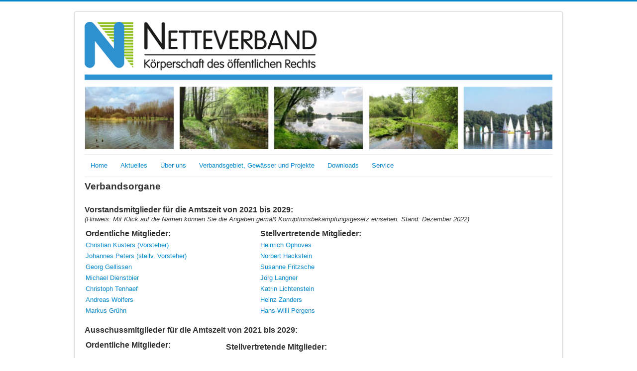

--- FILE ---
content_type: text/html; charset=utf-8
request_url: https://netteverband.de/index.php/verbandsorgane
body_size: 3749
content:
<!DOCTYPE html>
<html xmlns="http://www.w3.org/1999/xhtml" xml:lang="de-de" lang="de-de" dir="ltr">
<head>
	<meta name="viewport" content="width=device-width, initial-scale=1.0" />
	  <base href="https://netteverband.de/index.php/verbandsorgane" />
  <meta http-equiv="content-type" content="text/html; charset=utf-8" />
  <meta name="keywords" content="Netteverband" />
  <meta name="generator" content="Joomla! - Open Source Content Management" />
  <title>Netteverband - Verbandsorgane</title>
  <link href="https://netteverband.de/index.php/verbandsorgane" rel="canonical" />
  <link href="/templates/protostar/favicon.ico" rel="shortcut icon" type="image/vnd.microsoft.icon" />
  <link rel="stylesheet" href="/templates/protostar/css/template.css" type="text/css" />
  <script src="/media/jui/js/jquery.min.js" type="text/javascript"></script>
  <script src="/media/jui/js/jquery-noconflict.js" type="text/javascript"></script>
  <script src="/media/jui/js/jquery-migrate.min.js" type="text/javascript"></script>
  <script src="/media/system/js/caption.js" type="text/javascript"></script>
  <script src="/media/jui/js/bootstrap.min.js" type="text/javascript"></script>
  <script src="/templates/protostar/js/template.js" type="text/javascript"></script>
  <script type="text/javascript">
jQuery(window).on('load',  function() {
				new JCaption('img.caption');
			});jQuery(document).ready(function()
				{
					jQuery('.hasTooltip').tooltip({"html": true,"container": "body"});
				});
  </script>

			<link href='//fonts.googleapis.com/css?family=Open+Sans' rel='stylesheet' type='text/css' />
		<style type="text/css">
			h1,h2,h3,h4,h5,h6,.site-title{
				font-family: 'Open Sans', sans-serif;
			}
		</style>
			<style type="text/css">
		body.site
		{
			border-top: 3px solid #0088cc;
			background-color: #ffffff		}
		a
		{
			color: #0088cc;
		}
		.navbar-inner, .nav-list > .active > a, .nav-list > .active > a:hover, .dropdown-menu li > a:hover, .dropdown-menu .active > a, .dropdown-menu .active > a:hover, .nav-pills > .active > a, .nav-pills > .active > a:hover,
		.btn-primary
		{
			background: #0088cc;
		}
		.navbar-inner
		{
			-moz-box-shadow: 0 1px 3px rgba(0, 0, 0, .25), inset 0 -1px 0 rgba(0, 0, 0, .1), inset 0 30px 10px rgba(0, 0, 0, .2);
			-webkit-box-shadow: 0 1px 3px rgba(0, 0, 0, .25), inset 0 -1px 0 rgba(0, 0, 0, .1), inset 0 30px 10px rgba(0, 0, 0, .2);
			box-shadow: 0 1px 3px rgba(0, 0, 0, .25), inset 0 -1px 0 rgba(0, 0, 0, .1), inset 0 30px 10px rgba(0, 0, 0, .2);
		}
	</style>
		<!--[if lt IE 9]>
		<script src="/media/jui/js/html5.js"></script>
	<![endif]-->
</head>

<body class="site com_content view-article no-layout no-task itemid-489">

	<!-- Body -->
	<div class="body">
		<div class="container">
			<!-- Header -->
			<header class="header" role="banner">
				<div class="header-inner clearfix">
					<a class="brand pull-left" href="/">
						<img src="https://netteverband.de/images/logohome.png" alt="Netteverband" /> 					</a>
					<div class="header-search pull-right">
						
					</div>
				</div>
			</header>
						<nav class="navigation" role="navigation">
				<ul class="nav menu nav-pills">
<li class="item-464"><a href="/index.php/home" >Home</a></li><li class="item-477"><a href="/index.php/aktuelles" >Aktuelles</a></li><li class="item-471"><a href="/index.php/ueber-uns" >Über uns</a></li><li class="item-478"><a href="/index.php/verbandsgebiet-gewaesser-und-projekte" >Verbandsgebiet, Gewässer und Projekte</a></li><li class="item-508"><a href="/index.php/downloads-2" >Downloads</a></li><li class="item-490"><a href="/index.php/kontakt" >Service</a></li></ul>

			</nav>
						
			<div class="row-fluid">
								<main id="content" role="main" class="span12">
					<!-- Begin Content -->
					
					<div id="system-message-container">
	</div>

					<div class="item-page">
							
	
	
		
								<div><span style="font-size: 14pt;"><strong>Verbandsorgane</strong></span></div>
<p>&nbsp;</p>
<p><span style="font-size: medium;"><strong>Vorstandsmitglieder f&uuml;r die Amtszeit von 2021 bis 2029:</strong></span><br /><em>(Hinweis: Mit Klick auf die Namen k&ouml;nnen Sie die Angaben gem&auml;&szlig; Korruptionsbek&auml;mpfungsgesetz einsehen. Stand: Dezember 2022)</em></p>
<table border="0" cellspacing="2" cellpadding="2">
<tbody>
<tr>
<td><span style="font-size: medium;"><strong>Ordentliche Mitglieder:</strong></span></td>
<td>&nbsp;&nbsp;&nbsp;&nbsp;&nbsp;&nbsp; &nbsp; &nbsp; &nbsp; &nbsp; &nbsp;&nbsp; &nbsp; &nbsp; &nbsp; &nbsp; &nbsp; &nbsp;&nbsp;&nbsp; &nbsp;&nbsp;&nbsp;</td>
<td><span style="font-size: medium;"><strong>Stellvertretende Mitglieder:</strong></span></td>
</tr>
<tr>
<td><a href="/index.php/80-aufsichtsrat/104-01-christiankuesters">Christian K&uuml;sters (Vorsteher)</a></td>
<td>&nbsp;</td>
<td><a href="/index.php/80-aufsichtsrat/111-08-heinrich-ophoves">Heinrich Ophoves</a></td>
</tr>
<tr>
<td><a href="/index.php/80-aufsichtsrat/105-02-johannespeters">Johannes Peters (stellv. Vorsteher)</a></td>
<td>&nbsp;</td>
<td><a href="/index.php/verbandsorgane?id=112">Norbert Hackstein</a></td>
</tr>
<tr>
<td><a href="/index.php/80-aufsichtsrat/106-03-georggellissen">Georg Gellissen</a></td>
<td>&nbsp;</td>
<td><a href="/index.php/verbandsorgane?id=107">Susanne Fritzsche</a></td>
</tr>
<tr>
<td><a href="/index.php/verbandsorgane?id=157:09-ud">Michael Dienstbier</a></td>
<td>&nbsp;</td>
<td><a href="/index.php/80-aufsichtsrat/113-03-joerglangner">J&ouml;rg Langner</a></td>
</tr>
<tr>
<td><a href="/index.php/verbandsorgane?id=108">Christoph Tenhaef</a></td>
<td>&nbsp;</td>
<td><a href="/index.php/verbandsorgane?id=114">Katrin Lichtenstein</a></td>
</tr>
<tr>
<td><a href="/index.php/80-aufsichtsrat/115-03-andreaswolfers">Andreas Wolfers</a></td>
<td>&nbsp;</td>
<td><a href="/index.php/80-aufsichtsrat/109-06-heinz-zanders">Heinz Zanders</a></td>
</tr>
<tr>
<td><a href="/index.php/80-aufsichtsrat/116-03-markusgruehn">Markus Gr&uuml;hn</a></td>
<td>&nbsp;</td>
<td><a href="/index.php/verbandsorgane?id=110">Hans-Willi Pergens</a></td>
</tr>
</tbody>
</table>
<p><strong><span style="font-size: medium;"><br />Ausschussmitglieder f&uuml;r die Amtszeit von 2021 bis 2029:</span></strong></p>
<table border="0" cellspacing="2" cellpadding="2">
<tbody>
<tr>
<td>
<p><span style="font-size: medium;"><strong>Ordentliche Mitglieder:</strong></span></p>
</td>
<td>&nbsp;&nbsp;&nbsp;&nbsp;&nbsp;&nbsp; &nbsp;&nbsp;&nbsp; &nbsp; &nbsp;</td>
<td><span style="font-size: medium;"><strong>Stellvertretende Mitglieder:</strong></span></td>
</tr>
<tr>
<td><span style="font-size: small;"><strong>Stadt M&ouml;nchengladbach:</strong>&nbsp;</span></td>
<td>&nbsp;</td>
<td>&nbsp;</td>
</tr>
<tr>
<td>
<p><a href="/index.php/80-aufsichtsrat/117-15elke-reichert">Olaf Holtrup</a></p>
</td>
<td>&nbsp;</td>
<td>
<p><a href="http://netteverband.de/index.php?option=com_content&amp;view=article&amp;id=118&amp;Itemid=118">Achim Volmer</a></p>
</td>
</tr>
<tr>
<td><strong><span style="font-size: small;">Stadt</span></strong><strong><span style="font-size: small;"> N</span></strong><strong><span style="font-size: small;">ettetal:</span></strong></td>
<td>&nbsp;</td>
<td>&nbsp;</td>
</tr>
<tr>
<td><a href="http://netteverband.de/index.php?option=com_content&amp;view=article&amp;id=120&amp;Itemid=120">Matthias Kaffill</a></td>
<td>&nbsp;</td>
<td><a href="http://netteverband.de/index.php?option=com_content&amp;view=article&amp;id=121&amp;Itemid=121">Leo Sanders</a></td>
</tr>
<tr>
<td><a href="/index.php/80-aufsichtsrat/124-heinzschmitz">Konrad Steger</a></td>
<td>&nbsp;</td>
<td><a href="/index.php/80-aufsichtsrat/125-rolfspitzkowsky">Guido Gahlings</a></td>
</tr>
<tr>
<td>
<p><span style="font-size: 8pt;"></span><a href="/index.php/80-aufsichtsrat/119-heinzheitzer">Heinz Heitzer</a></p>
</td>
<td>&nbsp;</td>
<td>
<p><a href="/index.php/80-aufsichtsrat/126-lothardellen">Lothar Dellen</a></p>
</td>
</tr>
<tr>
<td><strong><span style="font-size: small;">Stadt Straelen:</span></strong></td>
<td>&nbsp;</td>
<td>&nbsp;</td>
</tr>
<tr>
<td>
<p><a href="/index.php/80-aufsichtsrat/128-heinerbons">Heiner Bons</a></p>
</td>
<td>&nbsp;</td>
<td>
<p><a href="/index.php/80-aufsichtsrat/127-hansjosefaengenendt">Hans-Josef Aengenendt</a></p>
</td>
</tr>
<tr>
<td><strong><span style="font-size: small;">Stadt Viersen:</span></strong></td>
<td>&nbsp;</td>
<td>&nbsp;</td>
</tr>
<tr>
<td><a href="/index.php/80-aufsichtsrat/129-heinzdieterdorsch">Heinz-Dieter Dorsch</a></td>
<td>&nbsp;</td>
<td><a href="/index.php/80-aufsichtsrat/130-willigluecks">Niklas Dr&ouml;sser</a></td>
</tr>
<tr>
<td><a href="/index.php/80-aufsichtsrat/131-margotvogels">Margot Vogels</a></td>
<td>&nbsp;</td>
<td><a href="/index.php/80-aufsichtsrat/132-dietmarkraemer">Carsten Cox</a></td>
</tr>
<tr>
<td>
<p><a href="/index.php/80-aufsichtsrat/133-christiannix">Robert Slaats</a></p>
</td>
<td>&nbsp;</td>
<td>
<p><a href="/index.php/80-aufsichtsrat/134-heinzrichardhoff">Hans-Richard Hoff</a></p>
</td>
</tr>
<tr>
<td><strong><span style="font-size: small;">Gemeinde Br&uuml;ggen:</span></strong></td>
<td>&nbsp;</td>
<td>&nbsp;</td>
</tr>
<tr>
<td><a href="/index.php/80-aufsichtsrat/136-christianhauser">Christian Hauser</a></td>
<td>&nbsp;</td>
<td><a href="/index.php/80-aufsichtsrat/135-petervandenbroek">Peter van den Broek</a></td>
</tr>
<tr>
<td>
<p><a href="/index.php/80-aufsichtsrat/137-dieterdresen">Dieter Dresen</a></p>
</td>
<td>&nbsp;</td>
<td>
<p><a href="/index.php/80-aufsichtsrat/138-martinhoubertz">Martin Houbertz</a></p>
</td>
</tr>
<tr>
<td><strong><span style="font-size: small;">Gemeinde Grefrath:</span></strong></td>
<td>&nbsp;</td>
<td>&nbsp;</td>
</tr>
<tr>
<td>
<p><a href="/index.php/80-aufsichtsrat/122-36-norbertenger">Norbert Enger</a></p>
</td>
<td>&nbsp;</td>
<td>
<p><a href="/index.php/verbandsorgane?id=123">Guido Krey</a></p>
</td>
</tr>
<tr>
<td><strong><span style="font-size: small;">Gemeinde Schwalmtal:</span></strong></td>
<td>&nbsp;</td>
<td>&nbsp;</td>
</tr>
<tr>
<td><a href="/index.php/80-aufsichtsrat/139-dirklankes">Dirk Lankes</a></td>
<td>&nbsp;</td>
<td><a href="/index.php/80-aufsichtsrat/140-thomasklemm">J&ouml;rg Westendorf</a></td>
</tr>
<tr>
<td>
<p><a href="/index.php/80-aufsichtsrat/141-heinztheogenfeld">Heinz-Theo Genfeld</a></p>
</td>
<td>&nbsp;</td>
<td>
<p><a href="/index.php/80-aufsichtsrat/142-pauljacobs">Wolfgang Pooten</a></p>
</td>
</tr>
<tr>
<td><strong><span style="font-size: small;">Gemeinde Wachtendonk:</span></strong></td>
<td>&nbsp;</td>
<td>&nbsp;</td>
</tr>
<tr>
<td><a href="/index.php/80-aufsichtsrat/143-helmutzanders">Helmut Zanders </a></td>
<td>&nbsp;</td>
<td><a href="/index.php/80-aufsichtsrat/144-norberthelders">Norbert Helders </a></td>
</tr>
<tr>
<td>
<p><a href="/index.php/80-aufsichtsrat/145-sebastiankoesters">Sebastian K&ouml;sters</a></p>
</td>
<td>&nbsp;</td>
<td>
<p><a href="/index.php/80-aufsichtsrat/146-dimanalsdoski">Diman Al-Doski</a></p>
</td>
</tr>
<tr>
<td><strong><span style="font-size: small;">Erschwerer und Vorteilhabende:</span><span style="font-size: small; font-family: arial black,avant garde;"> <br /></span></strong></td>
<td>&nbsp;</td>
<td>&nbsp;</td>
</tr>
<tr>
<td><a href="/index.php/80-aufsichtsrat/147-wernerengelen">Daniel K&auml;mmer</a></td>
<td>&nbsp;</td>
<td><a href="/index.php/80-aufsichtsrat/148-guentherschulze">Kai Gr&ouml;ne</a></td>
</tr>
<tr>
<td><a href="/index.php/80-aufsichtsrat/149-theosieben">Theo Sieben</a></td>
<td>
<p>&nbsp;</p>
</td>
<td><a href="/index.php/80-aufsichtsrat/150-klausossmann">Klaus Ossmann</a></td>
</tr>
<tr>
<td>
<p><a href="/index.php/80-aufsichtsrat/151-sabinebrinkmann">Sabine Brinkmann</a></p>
</td>
<td>&nbsp;</td>
<td>
<p><a href="/index.php/80-aufsichtsrat/152-nn">Christian Klump</a></p>
</td>
</tr>
<tr>
<td><strong><span style="font-size: small;">Gew&auml;ssereigent&uuml;mer und Anlieger:</span><span style="font-size: small; font-family: arial black,avant garde;"></span></strong></td>
<td>&nbsp;</td>
<td>&nbsp;</td>
</tr>
<tr>
<td>
<p><a href="/index.php/80-aufsichtsrat/153-reinerhermans">Reiner Hermans</a></p>
</td>
<td>&nbsp;</td>
<td>
<p><a href="/index.php/80-aufsichtsrat/154-johanneshessen">Johannes Hessen</a></p>
</td>
</tr>
</tbody>
</table>
<p>&nbsp;</p>
<p>&nbsp;</p>
<p>&nbsp;</p>
	
						 </div>

					
<ul class="breadcrumb">
	<li class="active">Aktuelle Seite: &#160;</li><li><a href="/" class="pathway">Home</a><span class="divider"><img src="/media/system/images/arrow.png" alt="" /></span></li><li class="active"><span>Verbandsorgane</span></li></ul>

					<!-- End Content -->
				</main>
							</div>
		</div>
	</div>
	<!-- Footer -->
	<footer class="footer" role="contentinfo">
		<div class="container">
			<hr />
			
			<p class="pull-right">
				<a href="#top" id="back-top">
					Nach oben				</a>
			</p>
			<p>
				&copy; 2026 Netteverband			</p>
		</div>
	</footer>
	
</body>
</html>
